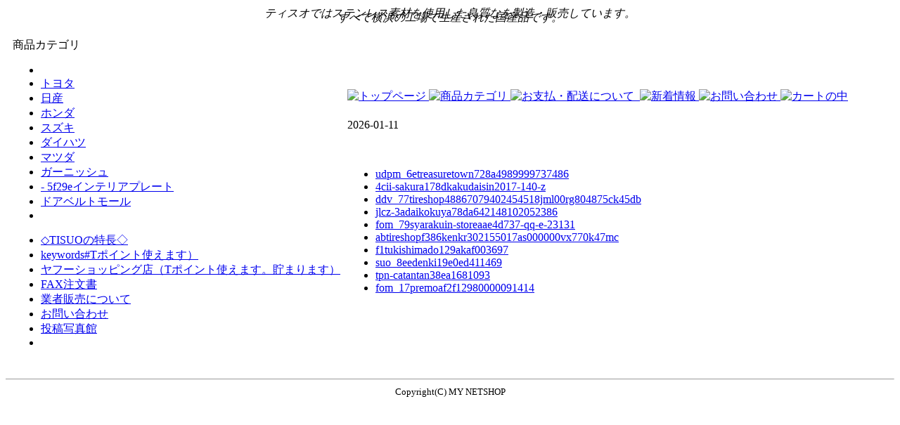

--- FILE ---
content_type: text/html;charset=utf-8
request_url: http://www.firelightpro.com/skb-3aii-sakura2d8cinax-2018-20-f
body_size: 2410
content:
<!doctype html>
<html xmlns="http://www.w3.org/1999/xhtml">
<head>
<meta content="ja" name="Content-Language"/>
<meta content="text/html; charset=utf-8" http-equiv="Content-Type"/>
<title>
 - 5f29e
 - firelightpro.com</title>
<meta content="2026-01-11" name="description"/>
<meta content="" name="keywords"/>
<meta content="text/css" http-equiv="Content-Style-Type"/>
<meta content="text/javascript" http-equiv="Content-Script-Type"/>
<link href="http://www.tisuo.jp/nso_style.css" rel="stylesheet" type="text/css"/>
<link href="http://www.tisuo.jp/MCommon.css" rel="stylesheet" type="text/css"/>
<meta name="viewport" content="width=device-width, initial-scale=1, user-scalable=yes, maximum-scale=2.0"/></head>
<body id="T5_1_body">
<div id="T5_1_frame">
<div id="T5_1_header">
<div class="T_default_mod_margin">
<p align="center" style="line-height:5pt;">
<font face="HGPｺﾞｼｯｸE" size="3">
<i>
ティスオではステンレス素材を使用した良質なを製造・販売しています。
<br>すべて横浜の工場で生産された国産品です。
</i>
</font>
</p>
</div>
</div>
<table cellpadding="0" cellspacing="10" id="T5_1_layout">
<tbody>
<tr>
<td id="T5_1_small">
<div class="M4_1_titleBar">
商品カテゴリ
</div>
<div class="M4_1_content T5_1_mod_margin">
<ul class="Category_List">
<li class="M4_1_first">
<a href="/zulr_0bamrie0e50toct1g04-148">

</a>
</li>
<li class="M4_1_second">
<a href="/fzf-eeryohinm8d79ds-1752434">
トヨタ
</a>
</li>
<li class="M4_1_second">
<a href="/wmj_c2taiya-taro6aa9stl_1820_75950218">
日産
</a>
</li>
<li class="M4_1_second">
<a href="/fxpn-1ehirochishop323e4589641143049">
ホンダ
</a>
</li>
<li class="M4_1_second">
<a href="/qrx_36edenki061bds-1597567">
スズキ
</a>
</li>
<li class="M4_1_second">
<a href="/fom_5dou-en45cdverb0890-nt16a025">
ダイハツ
</a>
</li>
<li class="M4_1_second">
<a href="/vlok_e7lsports97a7t-s2-22ja8a0101">
マツダ
</a>
</li>
<li class="M4_1_first">
<a href="/pks/08tire-worldkan-bestcb9d15601087-voltel-sbc">
ガーニッシュ
</a>
</li>
<li class="M4_1_first">
<a href="/atfx/7cwheelland6cfbsp8s1c349t10712w68799d1862">
 - 5f29eインテリアプレート
</a>
</li>
<li class="M4_1_first">
<a href="/ucsj/d3powerweb-195d38vossenst007423">
ドアベルトモール
</a>
</li>
<li class="M4_1_first">
<a href="/fxpn-9eimprove-homestyleafb9040113398">

</a>
</li>
</ul>
</div>
<div class="M5_1_content T_default_mod_margin">
<ul class="Link_List">
<li class="M5_1_link1">
<a href="/suo_5bhokushinco181210653586">
◇TISUOの特長◇
</a>
</li>
<li class="M5_1_link2">
<a href="/jad-3ctireshop328f9138adre3245401800sdstag880k45mg">
keywords#Tポイント使えます）
</a>
</li>
<li class="M5_1_link3">
<a href="/hpz/9fkougland2e992ts_6850260">
ヤフーショッピング店（Tポイント使えます。貯まります）
</a>
</li>
<li class="M5_1_link4">
<a href="/pauc_e0auc-web-carshopd9f010227151">
FAX注文書
</a>
</li>
<li class="M5_1_link5">
<a href="/mozw_87tire3104eb29710167-bkrx-ms">
業者販売について
</a>
</li>
<li class="M5_1_link6">
<a href="/udpm_1bwebike-rb96f321310383">
お問い合わせ
</a>
</li>
<li class="M5_1_link8">
<a href="/qwu/ebfinetoolproe505pt014854641">
投稿写真館
</a>
</li>
<li class="M5_1_link9">
<a href="/jlcz-b0auc-j-jewelrya731engage-21859-1909">

</a>
</li>
</ul>
</div>
</td>
<td id="T5_1_main">
<div class="M3_2 T5_1_mod_margin">
<a href="/pds_5atireshop94317374nextr22555170000cr7770k48ggr">
<img alt="トップページ" border="0" src="http://www.tisuo.jp/image/menu_bra04_top.gif"/>
</a>
<a href="/fxpn-9fou-en4111yeti-wd17-2072">
<img alt="商品カテゴリ" border="0" src="http://www.tisuo.jp/image/menu_bra04_category.gif"/>
</a>
<a href="/fzf-e0rcmd7404si-sg10184">
<img alt="お支払・配送について" border="0" src="http://www.tisuo.jp/image/menu_bra04_paydeli.gif"/>
</a>
<a href="/jlcz-b0auc-j-jewelrya731engage-21859-1909">
<img alt="" border="0" src="http://www.tisuo.jp/image/menu_bra04_owner.gif"/>
</a>
<a href="/ddv_a6tireshope5ab17251333m20560160000emlst665k53b">
<img alt="新着情報" border="0" src="http://www.tisuo.jp/image/menu_bra04_whatsnew.gif"/>
</a>
<a href="/udpm_1bwebike-rb96f321310383">
<img alt="お問い合わせ" border="0" src="http://www.tisuo.jp/image/menu_bra04_inquiry.gif"/>
</a>
<a href="/jlcz-3adaishinshopda641598-0011586">
<img alt="カートの中" border="0" src="http://www.tisuo.jp/image/menu_bra04_cart.gif"/>
</a>
</div>
<div class="T_default_mod_margin">
<h1>

</h1>
2026-01-11<br>
<br>
<br>
<ul><li><a href='/udpm_6etreasuretown728a4989999737486'>udpm_6etreasuretown728a4989999737486</a></li><li><a href='/alj/4cii-sakura178dkakudaisin2017-140-z'>4cii-sakura178dkakudaisin2017-140-z</a></li><li><a href='/ddv_77tireshop48867079402454518jml00rg804875ck45db'>ddv_77tireshop48867079402454518jml00rg804875ck45db</a></li><li><a href='/jlcz-3adaikokuya78da642148102052386'>jlcz-3adaikokuya78da642148102052386</a></li><li><a href='/fom_79syarakuin-storeaae4d737-qq-e-23131'>fom_79syarakuin-storeaae4d737-qq-e-23131</a></li><li><a href='/pks/abtireshopf386kenkr302155017as000000vx770k47mc'>abtireshopf386kenkr302155017as000000vx770k47mc</a></li><li><a href='/siwe/f1tukishimado129akaf003697'>f1tukishimado129akaf003697</a></li><li><a href='/suo_8eedenki19e0ed411469'>suo_8eedenki19e0ed411469</a></li><li><a href='/tpn-catantan38ea1681093'>tpn-catantan38ea1681093</a></li><li><a href='/fom_17premoaf2f12980000091414'>fom_17premoaf2f12980000091414</a></li></ul>
<h2>

</h2>
</div>
</td>
</tr>
</tbody>
</table>
<div id="T5_1_footer">
<div class="T_default_mod_margin">
<p>
</p>
<hr size="1"/>
<div align="center">
<font size="2">
Copyright(C) MY NETSHOP
</font>
</div>
<p align="center">
</p>
</div>
</div>
</div>
</body>
</html>